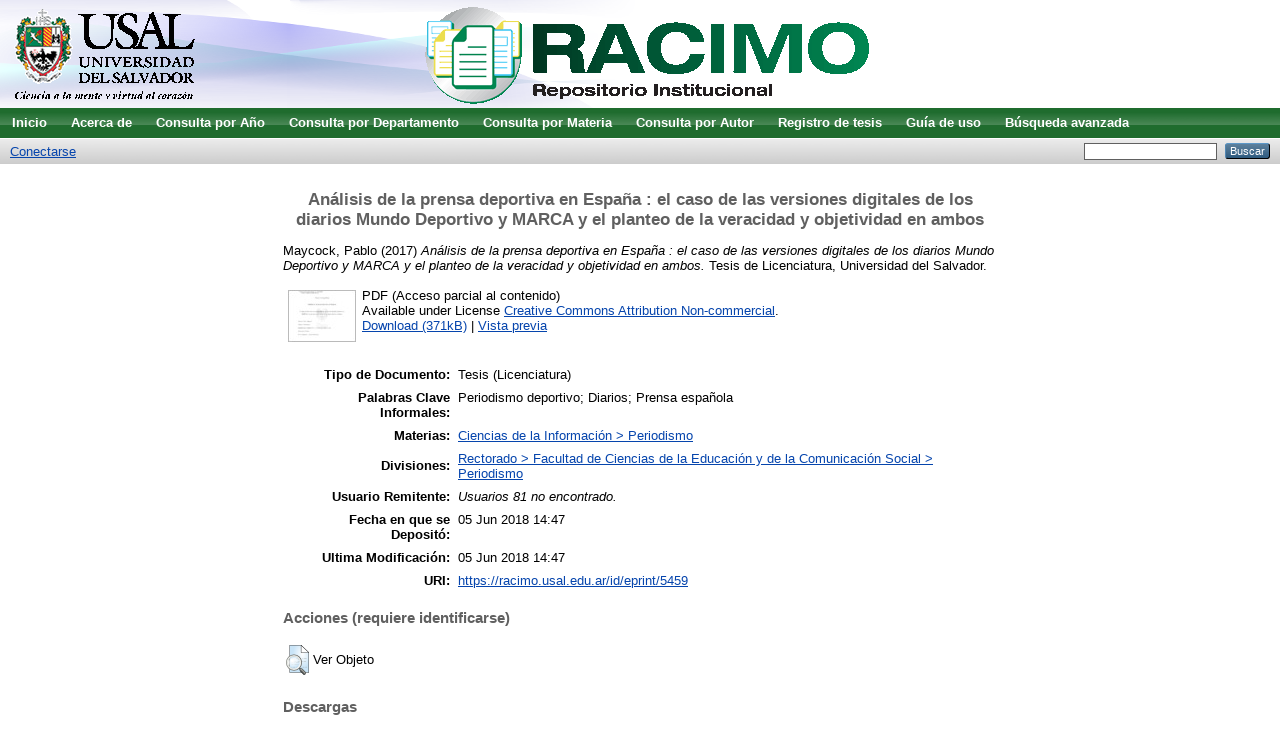

--- FILE ---
content_type: text/html; charset=utf-8
request_url: https://racimo.usal.edu.ar/5459/
body_size: 4454
content:
<!DOCTYPE html PUBLIC "-//W3C//DTD XHTML 1.0 Transitional//EN" "http://www.w3.org/TR/xhtml1/DTD/xhtml1-transitional.dtd">
<html xmlns="http://www.w3.org/1999/xhtml">
  <head>
    <title> Análisis de la prensa deportiva en España : el caso de las versiones digitales de los diarios Mundo Deportivo y MARCA y el planteo de la veracidad y objetividad en ambos  - RACIMO - Repositorio Institucional</title>
    <script src="https://racimo.usal.edu.ar/javascript/auto.js" type="text/javascript"><!-- nope --></script>
    <style type="text/css" media="screen">@import url(https://racimo.usal.edu.ar/style/auto.css);</style>
    <style type="text/css" media="print">@import url(https://racimo.usal.edu.ar/style/print.css);</style>
    <link rel="icon" href="/favicon.ico" type="image/x-icon" />
    <link rel="shortcut icon" href="/favicon.ico" type="image/x-icon" />
    <link rel="Top" href="https://racimo.usal.edu.ar/" />
    <link rel="Search" href="https://racimo.usal.edu.ar/cgi/search" />
    <meta name="eprints.eprintid" content="5459" />
<meta name="eprints.rev_number" content="8" />
<meta name="eprints.eprint_status" content="archive" />
<meta name="eprints.userid" content="81" />
<meta name="eprints.dir" content="disk0/00/00/54/59" />
<meta name="eprints.datestamp" content="2018-06-05 14:47:30" />
<meta name="eprints.lastmod" content="2018-06-05 14:47:30" />
<meta name="eprints.status_changed" content="2018-06-05 14:47:30" />
<meta name="eprints.type" content="thesis" />
<meta name="eprints.metadata_visibility" content="show" />
<meta name="eprints.creators_name" content="Maycock, Pablo" />
<meta name="eprints.title" content="Análisis de la prensa deportiva en España : el caso de las versiones digitales de los diarios Mundo Deportivo y MARCA y el planteo de la veracidad y objetividad en ambos" />
<meta name="eprints.ispublished" content="unpub" />
<meta name="eprints.subjects" content="period" />
<meta name="eprints.divisions" content="cperiod" />
<meta name="eprints.full_text_status" content="public" />
<meta name="eprints.keywords" content="Periodismo deportivo; Diarios; Prensa española" />
<meta name="eprints.date" content="2017" />
<meta name="eprints.date_type" content="completed" />
<meta name="eprints.pages" content="103" />
<meta name="eprints.institution" content="Universidad del Salvador" />
<meta name="eprints.department" content="Facultad de Ciencias de la Educación y de la Comunicación Social" />
<meta name="eprints.thesis_type" content="licenciatura" />
<meta name="eprints.citation" content="  Maycock, Pablo  (2017) Análisis de la prensa deportiva en España : el caso de las versiones digitales de los diarios Mundo Deportivo y MARCA y el planteo de la veracidad y objetividad en ambos.  Tesis de Licenciatura, Universidad del Salvador.   " />
<meta name="eprints.document_url" content="https://racimo.usal.edu.ar/5459/1/P%C3%A1ginas%20desde500031945-An%C3%A1lisis%20de%20la%20prensa%20deportiva%20en%20Espa%C3%B1a.pdf" />
<link rel="schema.DC" href="http://purl.org/DC/elements/1.0/" />
<meta name="DC.relation" content="https://racimo.usal.edu.ar/5459/" />
<meta name="DC.title" content="Análisis de la prensa deportiva en España : el caso de las versiones digitales de los diarios Mundo Deportivo y MARCA y el planteo de la veracidad y objetividad en ambos" />
<meta name="DC.creator" content="Maycock, Pablo" />
<meta name="DC.subject" content="Periodismo" />
<meta name="DC.date" content="2017" />
<meta name="DC.type" content="Tesis" />
<meta name="DC.type" content="NonPeerReviewed" />
<meta name="DC.format" content="application/pdf" />
<meta name="DC.language" content="es" />
<meta name="DC.rights" content="cc_by_nc" />
<meta name="DC.identifier" content="https://racimo.usal.edu.ar/5459/1/P%C3%A1ginas%20desde500031945-An%C3%A1lisis%20de%20la%20prensa%20deportiva%20en%20Espa%C3%B1a.pdf" />
<meta name="DC.identifier" content="  Maycock, Pablo  (2017) Análisis de la prensa deportiva en España : el caso de las versiones digitales de los diarios Mundo Deportivo y MARCA y el planteo de la veracidad y objetividad en ambos.  Tesis de Licenciatura, Universidad del Salvador.   " />
<link rel="alternate" href="https://racimo.usal.edu.ar/cgi/export/eprint/5459/Simple/RACIMO-eprint-5459.txt" type="text/plain; charset=utf-8" title="Simple Metadata" />
<link rel="alternate" href="https://racimo.usal.edu.ar/cgi/export/eprint/5459/Refer/RACIMO-eprint-5459.refer" type="text/plain" title="Refer" />
<link rel="alternate" href="https://racimo.usal.edu.ar/cgi/export/eprint/5459/HTML/RACIMO-eprint-5459.html" type="text/html; charset=utf-8" title="HTML Citation" />
<link rel="alternate" href="https://racimo.usal.edu.ar/cgi/export/eprint/5459/RIS/RACIMO-eprint-5459.ris" type="text/plain" title="Reference Manager" />
<link rel="alternate" href="https://racimo.usal.edu.ar/cgi/export/eprint/5459/RDFNT/RACIMO-eprint-5459.nt" type="text/plain" title="RDF+N-Triples" />
<link rel="alternate" href="https://racimo.usal.edu.ar/cgi/export/eprint/5459/COinS/RACIMO-eprint-5459.txt" type="text/plain; charset=utf-8" title="OpenURL ContextObject in Span" />
<link rel="alternate" href="https://racimo.usal.edu.ar/cgi/export/eprint/5459/Text/RACIMO-eprint-5459.txt" type="text/plain; charset=utf-8" title="ASCII Citation" />
<link rel="alternate" href="https://racimo.usal.edu.ar/cgi/export/eprint/5459/MODS/RACIMO-eprint-5459.xml" type="text/xml; charset=utf-8" title="MODS" />
<link rel="alternate" href="https://racimo.usal.edu.ar/cgi/export/eprint/5459/METS/RACIMO-eprint-5459.xml" type="text/xml; charset=utf-8" title="METS" />
<link rel="alternate" href="https://racimo.usal.edu.ar/cgi/export/eprint/5459/JSON/RACIMO-eprint-5459.js" type="application/json; charset=utf-8" title="JSON" />
<link rel="alternate" href="https://racimo.usal.edu.ar/cgi/export/eprint/5459/ContextObject/RACIMO-eprint-5459.xml" type="text/xml; charset=utf-8" title="OpenURL ContextObject" />
<link rel="alternate" href="https://racimo.usal.edu.ar/cgi/export/eprint/5459/XML/RACIMO-eprint-5459.xml" type="application/vnd.eprints.data+xml; charset=utf-8" title="EP3 XML" />
<link rel="alternate" href="https://racimo.usal.edu.ar/cgi/export/eprint/5459/EndNote/RACIMO-eprint-5459.enw" type="text/plain; charset=utf-8" title="EndNote" />
<link rel="alternate" href="https://racimo.usal.edu.ar/cgi/export/eprint/5459/BibTeX/RACIMO-eprint-5459.bib" type="text/plain" title="BibTeX" />
<link rel="alternate" href="https://racimo.usal.edu.ar/cgi/export/eprint/5459/RDFXML/RACIMO-eprint-5459.rdf" type="application/rdf+xml" title="RDF+XML" />
<link rel="alternate" href="https://racimo.usal.edu.ar/cgi/export/eprint/5459/DC/RACIMO-eprint-5459.txt" type="text/plain; charset=utf-8" title="Dublin Core" />
<link rel="alternate" href="https://racimo.usal.edu.ar/cgi/export/eprint/5459/DIDL/RACIMO-eprint-5459.xml" type="text/xml; charset=utf-8" title="MPEG-21 DIDL" />
<link rel="alternate" href="https://racimo.usal.edu.ar/cgi/export/eprint/5459/Atom/RACIMO-eprint-5459.xml" type="application/atom+xml;charset=utf-8" title="Atom" />
<link rel="alternate" href="https://racimo.usal.edu.ar/cgi/export/eprint/5459/RDFN3/RACIMO-eprint-5459.n3" type="text/n3" title="RDF+N3" />
<link rel="Top" href="https://racimo.usal.edu.ar/" />
    <link rel="Sword" href="https://racimo.usal.edu.ar/sword-app/servicedocument" />
    <link rel="SwordDeposit" href="https://racimo.usal.edu.ar/id/contents" />
    <link rel="Search" type="text/html" href="http://racimo.usal.edu.ar/cgi/search" />
    <link rel="Search" type="application/opensearchdescription+xml" href="http://racimo.usal.edu.ar/cgi/opensearchdescription" />
    <script type="text/javascript" src="https://www.google.com/jsapi"><!--padder--></script><script type="text/javascript">
// <![CDATA[
google.load("visualization", "1", {packages:["corechart", "geochart"]});
// ]]></script><script type="text/javascript">
// <![CDATA[
var eprints_http_root = "https:\/\/racimo.usal.edu.ar";
var eprints_http_cgiroot = "https:\/\/racimo.usal.edu.ar\/cgi";
var eprints_oai_archive_id = "racimo.usal.edu.ar";
var eprints_logged_in = false;
// ]]></script>
    <style type="text/css">.ep_logged_in { display: none }</style>
    <link rel="stylesheet" type="text/css" href="/style/auto-3.3.15.css" />
    <script type="text/javascript" src="/javascript/auto-3.3.15.js"><!--padder--></script>
    <!--[if lte IE 6]>
        <link rel="stylesheet" type="text/css" href="/style/ie6.css" />
   <![endif]-->
    <meta name="Generator" content="EPrints 3.3.15" />
    <meta http-equiv="Content-Type" content="text/html; charset=UTF-8" />
    <meta http-equiv="Content-Language" content="es" />
    
  </head>
  <body bgcolor="#ffffff" text="#000000">
    <div class="ep_noprint"><noscript><style type="text/css">@import url(https://racimo.usal.edu.ar/style/nojs.css);</style></noscript></div>
    
    <div class="ep_tm_header ep_noprint">
      <div class="ep_tm_logo"><a href="https://racimo.usal.edu.ar/"><img alt="Logo" src="/images/sitelogo.gif" /></a></div>
<!--      <div><a class="ep_tm_archivetitle" href="{$config{frontpage}}"><epc:phrase ref="archive_name"/></a></div> -->

  <ul class="ep_tm_menu"><li><a href="https://racimo.usal.edu.ar/">Inicio</a></li><li><a href="https://racimo.usal.edu.ar/information.html">Acerca de</a></li><li><a href="https://racimo.usal.edu.ar/view/year">Consulta por Año</a></li>
<li><a href="https://racimo.usal.edu.ar/view/divisions">Consulta por Departamento</a></li>
<li><a href="https://racimo.usal.edu.ar/view/subjects">Consulta por Materia</a></li>
<li><a href="https://racimo.usal.edu.ar/view/creators">Consulta por Autor</a></li>
<li><a href="https://racimo.usal.edu.ar/tesis.html">Registro de tesis</a></li>
<li><a href="https://racimo.usal.edu.ar/650/">Guía de uso</a></li>
<li><a href="https://racimo.usal.edu.ar/cgi/search/advsearch/">Búsqueda avanzada</a></li></ul>

<!-- de acá arriba saque el bondiurbano -->


  <table class="ep_tm_searchbar" border="0" cellpadding="0" cellspacing="0" width="100%">
    <tr>
      <td align="left"><ul class="ep_tm_key_tools" id="ep_tm_menu_tools"><li><a href="https://racimo.usal.edu.ar/cgi/users/home">Conectarse</a></li></ul></td>
      <td align="right" style="white-space: nowrap">
        <form method="get" accept-charset="utf-8" action="https://racimo.usal.edu.ar/cgi/search" style="display:inline">
          <input class="ep_tm_searchbarbox" accept-charset="utf-8" size="20" type="text" name="q" />
          <input class="ep_tm_searchbarbutton" value="Buscar" type="submit" name="_action_search" />
          <input type="hidden" name="_order" value="bytitle" />
          <input type="hidden" name="basic_srchtype" value="ALL" />
          <input type="hidden" name="_satisfyall" value="ALL" />
        </form>
      </td>
    </tr>
  </table>
</div>


<div align="center">
  
  <table width="720" class="ep_tm_main"><tr><td align="left">
    <h1 class="ep_tm_pagetitle">

Análisis de la prensa deportiva en España : el caso de las versiones digitales de los diarios Mundo Deportivo y MARCA y el planteo de la veracidad y objetividad en ambos

</h1>
    <div class="ep_summary_content"><div class="ep_summary_content_left"></div><div class="ep_summary_content_right"></div><div class="ep_summary_content_top"></div><div class="ep_summary_content_main">

  <p style="margin-bottom: 1em">
    


    <span class="person_name">Maycock, Pablo</span>
  

(2017)

<em>Análisis de la prensa deportiva en España : el caso de las versiones digitales de los diarios Mundo Deportivo y MARCA y el planteo de la veracidad y objetividad en ambos.</em>


    Tesis de Licenciatura, Universidad del Salvador.
  




  </p>

  

  
<!--
    <epc:if test="length($docs) = 0">
      <epc:phrase ref="page:nofulltext" />
      <epc:if test="$item.contact_email().is_set() and eprint_status = 'archive'">
        (<a href="{$config{http_cgiurl}}/request_doc?eprintid={eprintid}"><epc:phrase ref="request:button" /></a>)
      </epc:if>
    </epc:if>
-->  
    
      
      <table>
        
          <tr>
            <td valign="top" align="right"><a onmouseout="EPJS_HidePreview( event, 'doc_preview_18687' );" href="https://racimo.usal.edu.ar/5459/1/P%C3%A1ginas%20desde500031945-An%C3%A1lisis%20de%20la%20prensa%20deportiva%20en%20Espa%C3%B1a.pdf" onmouseover="EPJS_ShowPreview( event, 'doc_preview_18687' );" class="ep_document_link"><img class="ep_doc_icon" alt="[img]" src="https://racimo.usal.edu.ar/5459/1.hassmallThumbnailVersion/P%C3%A1ginas%20desde500031945-An%C3%A1lisis%20de%20la%20prensa%20deportiva%20en%20Espa%C3%B1a.pdf" border="0" /></a><div id="doc_preview_18687" class="ep_preview"><table><tr><td><img class="ep_preview_image" alt="" src="https://racimo.usal.edu.ar/5459/1.haspreviewThumbnailVersion/P%C3%A1ginas%20desde500031945-An%C3%A1lisis%20de%20la%20prensa%20deportiva%20en%20Espa%C3%B1a.pdf" border="0" /><div class="ep_preview_title">Vista previa</div></td></tr></table></div></td>
            <td valign="top">
              

<!-- document citation -->


<span class="ep_document_citation">
PDF (Acceso parcial al contenido)



  <br />Available under License <a href="http://creativecommons.org/licenses/by-nc/2.5/">Creative Commons Attribution Non-commercial</a>.

</span>

<br />
              <a href="https://racimo.usal.edu.ar/5459/1/P%C3%A1ginas%20desde500031945-An%C3%A1lisis%20de%20la%20prensa%20deportiva%20en%20Espa%C3%B1a.pdf">Download (371kB)</a>
              | <a href="https://racimo.usal.edu.ar/5459/1.haspreviewThumbnailVersion/P%C3%A1ginas%20desde500031945-An%C3%A1lisis%20de%20la%20prensa%20deportiva%20en%20Espa%C3%B1a.pdf" rel="lightbox[docs] nofollow" title="   PDF (Acceso parcial al contenido) &lt;https://racimo.usal.edu.ar/5459/1/P%C3%A1ginas%20desde500031945-An%C3%A1lisis%20de%20la%20prensa%20deportiva%20en%20Espa%C3%B1a.pdf&gt;    
Available under License Creative Commons Attribution Non-commercial &lt;http://creativecommons.org/licenses/by-nc/2.5/&gt;.   ">Vista previa</a>
<!--              <epc:if test="!$doc.is_public() and $item.contact_email().is_set() and eprint_status = 'archive'">
                | <a href="{$config{http_cgiurl}}/request_doc?docid={$doc{docid}"><epc:phrase ref="request:button" /></a>
              </epc:if>
-->  
              <ul>
              
              </ul>
            </td>
          </tr>
        
      </table>
    

  

  

  

  <table style="margin-bottom: 1em; margin-top: 1em;" cellpadding="3">
    <tr>
      <th align="right">Tipo de Documento:</th>
      <td>
        Tesis
        
        
        (Licenciatura)
      </td>
    </tr>
    
    
      
    
      
    
      
        <tr>
          <th align="right">Palabras Clave Informales:</th>
          <td valign="top">Periodismo deportivo; Diarios; Prensa española</td>
        </tr>
      
    
      
        <tr>
          <th align="right">Materias:</th>
          <td valign="top"><a href="https://racimo.usal.edu.ar/view/subjects/period.html">Ciencias de la Información &gt; Periodismo</a></td>
        </tr>
      
    
      
        <tr>
          <th align="right">Divisiones:</th>
          <td valign="top"><a href="https://racimo.usal.edu.ar/view/divisions/cperiod/">Rectorado &gt; Facultad de Ciencias de la Educación y de la Comunicación Social &gt; Periodismo</a></td>
        </tr>
      
    
      
    
      
        <tr>
          <th align="right">Usuario Remitente:</th>
          <td valign="top"><i>Usuarios 81 no encontrado.</i></td>
        </tr>
      
    
      
        <tr>
          <th align="right">Fecha en que se Depositó:</th>
          <td valign="top">05 Jun 2018 14:47</td>
        </tr>
      
    
      
        <tr>
          <th align="right">Ultima Modificación:</th>
          <td valign="top">05 Jun 2018 14:47</td>
        </tr>
      
    
    <tr>
      <th align="right">URI:</th>
      <td valign="top"><a href="https://racimo.usal.edu.ar/id/eprint/5459">https://racimo.usal.edu.ar/id/eprint/5459</a></td>
    </tr>
  </table>

  
  

  
    <h3>Acciones (requiere identificarse)</h3>
    <table class="ep_summary_page_actions">
    
      <tr>
        <td><a href="/cgi/users/home?screen=EPrint%3A%3AView&amp;eprintid=5459"><img src="/style/images/action_view.png" title="Ver Objeto" alt="Ver Objeto" class="ep_form_action_icon" /></a></td>
        <td>Ver Objeto</td>
      </tr>
    
    </table>
  
 
<h3 class="irstats2_summary_page_header">Descargas</h3>
<div class="irstats2_summary_page_container">
<p>Descargas por mes a lo largo del último año</p>
<div id="irstats2_summary_page_downloads" class="irstats2_graph"></div>
<!--<p style="text-align:center"><a href="#" id="irstats2_summary_page:link">View more statistics</a></p>-->
</div>
<script type="text/javascript">
document.observe("dom:loaded",function(){

		var irstats2_summary_page_eprintid = '5459';

		/* $( 'irstats2_summary_page:link' ).setAttribute( 'href', '/cgi/stats/report/eprint/' + irstats2_summary_page_eprintid ); */

		new EPJS_Stats_GoogleGraph ( { 'context': {
			'range':'1y',
			'set_name': 'eprint',
			'set_value': irstats2_summary_page_eprintid,
			'datatype':'downloads' },
			'options': {
			'container_id': 'irstats2_summary_page_downloads', 'date_resolution':'month','graph_type':'column'
			} } );
		});

</script>


</div><div class="ep_summary_content_bottom"></div><div class="ep_summary_content_after"></div></div>
  </td></tr></table>
</div>


<div class="ep_tm_footer ep_noprint">
  <hr noshade="noshade" class="ep_ruler" />
  <hr class="ep_tm_last" />
  <div style="float: right; margin-left: 1em"><a href="http://eprints.org/software/"><img src="/images/eprintslogo.gif" border="0" /></a></div>
  <div style="font-size: 80%;">
    <div>RACIMO - Repositorio Institucional está basado en <em><a href="http://eprints.org/software/">EPrints 3</a></em> el cual es desarrollado por la <a href="http://www.ecs.soton.ac.uk/">Escuela de Electrónica y Ciencia de la Computación</a> en la Universidad de Southampton- <a href="/eprints/">Más información y créditos del software</a>.</div>
  </div>
</div>


  </body>
</html>